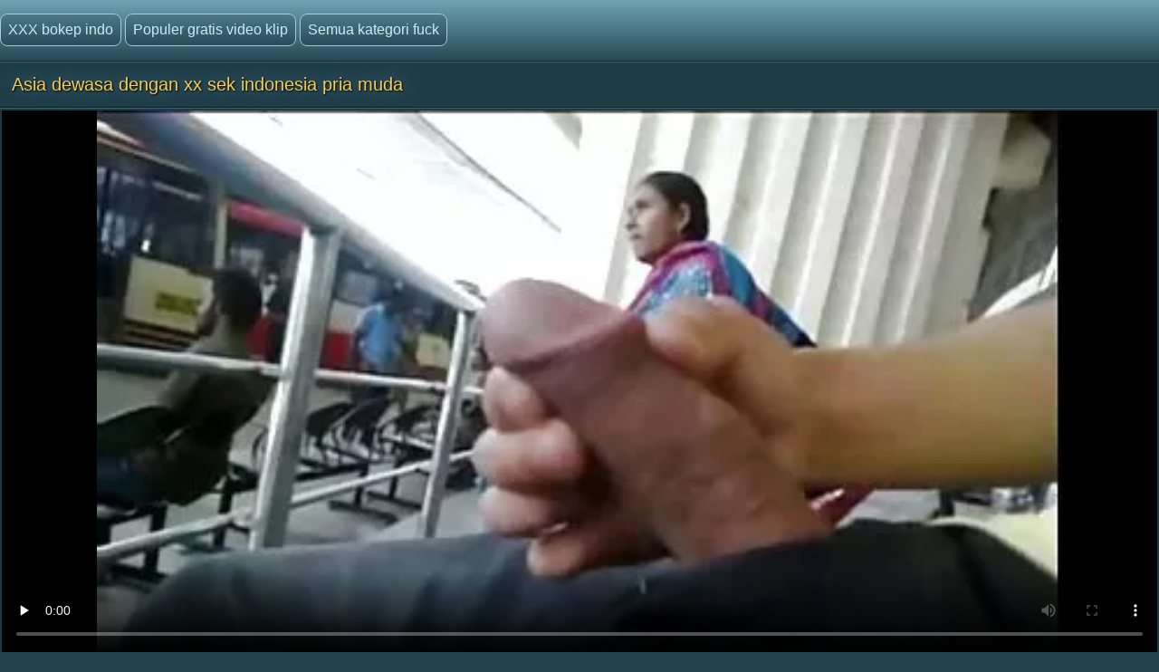

--- FILE ---
content_type: text/html; charset=UTF-8
request_url: https://xxxbokepindo.icu/video/236/asia-dewasa-dengan-xx-sek-indonesia-pria-muda
body_size: 9531
content:
<!doctype html>
<html lang="id">
<head>
<meta http-equiv='content-type' content='text/html; charset=utf-8' />
<meta name="viewport" content="width=device-width, initial-scale=1">
<meta http-equiv='X-UA-Compatible' content='IE=edge' />
<meta http-equiv='Content-Language' content='id' />
<title>Asia dewasa dengan xx sek indonesia pria muda</title>
<meta name='description' content='Baru keren porn Asian xx sek indonesia young man Periksa secara online atau download secara gratis.'/>
<base target="_blank">
<link rel="canonical" href="https://xxxbokepindo.icu/video/236/asia-dewasa-dengan-xx-sek-indonesia-pria-muda/"/>
<style>
<!--
body {color: #95bac7;margin: 0px auto;font: normal 14px Helvetica Narrow, Arial, sans-serif;background-color: #1F414C; height:100%;} a { color: #cceaff; text-decoration: none;} a:hover { color: #fff; text-decoration: none;}
.videolik {float: right;} .nrapo img {vertical-align: middle;} a.svlike, a.svdislike  {display: inline-block;padding: 13px 3px 11px 10px;} .likes { color: #96FF73;display: inline-block;padding: 0 11px 0 6px;border-radius: 7px;} .nrapo {padding: 0;border-radius: 16px;margin: 0 8px 0 0;font-size: 17px;background-color: #1a333c;display: inline-block;border: 2px solid #92b4cc;} .dislikes { color: #FF4D4D;display: inline-block;padding: 0 11px 0 6px;}
.catsbiggest {text-align: center;
font-size: 17px;
display: block; padding: 4px 2px 0 2px; color: #cceaff;text-align: center;
}
.catsbiggest span { display: inline-block; padding: 10px 2px 0 2px; }
.ktoprochitaltotloh {display: block; padding: 8px 2px 2px 0; color: #95bac7; font-size: 14px;}
.likepick {display: inline-block;padding: 13px 3px 11px 10px;color: #96FF73;} .dislpick {display: inline-block;padding: 13px 3px 11px 10px;color: #FF4D4D;} .searchempty {text-align: left;padding: 4px 9px 7px 9px;font-size: 15px;} .svpopt {text-align: left;padding: 5px 10px 7px 10px;font-size: 16px;} .svpopt a {background: url(https://xxxbokepindo.icu/files/btc.png) repeat-x #264A56;display: inline-block;padding: 7px 10px;border-radius: 9px;border: 1px solid #92b4cc;margin: 0 3px 0 0;} .svpopt a:hover {border: 1px solid #bad0df;} .svpchoo {color:#f4cb54;padding: 7px 10px;background-color: #1a333c;display: inline-block;border-radius: 9px;border: 1px solid #92b4cc;margin: 0 3px 0 0;} .svptx {display: inline-block;padding: 7px 6px 7px 3px;border-radius: 7px;} .searchempty b { color:#f4cb54;display: inline-block;font-weight: bold;font-size: 16px;margin: 5px 0 5px 0;}
.howinfolder {opacity: 0.9;color:#ffffff;font-size: 14px;position: absolute;left: 0;top: 0;border-radius: 5px 0 7px 0;padding: 6px 6px 5px 21px;margin: 0;background: url(https://xxxbokepindo.icu/files/filesinfolder.png) no-repeat left #10242a;} 
.stime { opacity: 0.9;color:#ffffff;font-size: 14px;position: absolute;left: 0;top: 0;border-radius: 5px 0 7px 0;padding: 4px 4px 4px 18px;margin: 0;background: url(https://xxxbokepindo.icu/files/vmtime.png) no-repeat left #10242a;} .lukisy { opacity: 0.9;color:#ffffff;font-size: 14px;background: url(https://xxxbokepindo.icu/files/pers.png) no-repeat left #10242a;position: absolute;right: 0;top: 0;border-radius: 0 5px 0 7px;padding: 4px 4px 4px 24px;margin: 0;}
.svpoh  { background-color: #1b363f;border-top: 1px solid #3c6270;border-bottom: 1px solid #13252b;padding: 11px 6px 11px 6px;color: #0099cf; text-align: left;} .svspan { color: #fff;padding: 10px 9px;font-size: 16px;display: inline-block;font-weight: bold;} a.getdown { background: url(https://xxxbokepindo.icu/files/btc.png) repeat-x #264A56;display: block;border: 2px solid #92b4cc;margin: 0 7px 8px 7px;text-align: left;font-size: 18px;padding: 10px 15px;border-radius: 9px;} a.getdown:hover { border: 2px solid #bad0df;} .svtdzhst {background-color: #12282f;display: inline-block;padding: 9px 11px;color: #fff;margin: 4px 3px 0 0;border-radius: 9px;font-size: 15px;} .playonline {height: 700px;width: 100%; } .svrnn {width: 65%;} .svinfo {color: #ffffff;padding: 10px 0 8px 8px;} .svxt {border-top: 1px solid #3C6270;text-align: center;width: 100%;} .infcut img {margin-top: 0;vertical-align: top;} .inflike {text-align: right;float: right;margin-right: 2px;} .infcut {width: 35%;text-align: left; font-size: 13px;} .infcut img {margin-top: 0;vertical-align: top;} .svchtok {color: #f4cb54;display: inline-block;text-decoration:none;text-align: left;padding: 8px 8px 8px 0;margin-top: 5px;font-size: 17px;}
.gtdwfr {background-color: #1B363F;padding: 8px 0 0 0;display: block;border-left: 1px solid #3C6270;border-top: 1px solid #3C6270;border-bottom: 1px solid #3C6270;border-radius: 6px 0 0 6px;font-size: 13px;margin: 8px -4px 8px 0;} a.catslink{display: inline-block;text-decoration:none;text-align: left;padding: 8px 15px 8px 0;margin: 5px 0 0 0;font-size: 17px;} .catslink  img { vertical-align: top;margin-bottom: 1px;} .catfileinfo {padding: 5px 6px 6px 6px; }
.smpohozh { width: 100%;font-size: 19px;padding: 1px 8px 7px 13px;} .smpohozh a { border-radius: 7px;border: 1px solid #92b4cc;background: url(https://xxxbokepindo.icu/files/btc.png) repeat-x #264A56;display: inline-block;padding: 8px 10px 9px 15px;} .pohozhki {padding: 0 8px 7px 15px;width: 100%;color: #fff;font-size: 19px;display: inline-block;}
.svpage {background-color: #1b363f;border-top: 1px solid #3c6270;border-bottom: 1px solid #13252b;padding: 11px 6px 11px 6px; color: #0099cf; text-align: center;} .svpage a { background: url(https://xxxbokepindo.icu/files/btc.png) repeat-x #264A56;display: inline-block;border: 2px solid #92b4cc;margin: 0 0 0 7px;font-size: 18px;padding: 12px 18px;border-radius: 24px;} .svpage a:hover {border: 2px solid #e2ebf2;} .svpagex {color: #fff;padding: 12px 18px;border-radius: 24px;margin-left: 7px;font-size: 18px;background-color: #1a333c;display: inline-block;border: 2px solid #c7d9e5;font-weight: bold;} .svallcts { background-color: #1f3840;font-size: 20px;color:#fff;margin: 0;text-align: center;padding: 9px 10px 9px 17px;border-top: 1px solid #3c6270;border-bottom: 1px solid #13252b;} .svlahtwo { color: #f4cb54;font-size: 16px;display: inline-block;margin: 0 0 3px 0;} .svpgdes { background-color: #21424D;font-size: 13px;color:#95bac7;margin: 0;text-align: left;padding: 9px 10px 9px 17px;border-top: 1px solid #3c6270;border-bottom: 1px solid #13252b;} .nvb { background: url(https://xxxbokepindo.icu/files/btc.png) repeat-x #264A56;Font-size: 17px;color: #fff;border-top: 1px solid #112126;text-align: center;padding: 7px;} .svrecom { background-color: #21424d;border-top: 1px solid #3c6270;text-align: left;border-bottom: 1px solid #13252b;padding: 9px 6px 5px 4px;} .npsv { border-top: 1px solid green;} .pdtbt { padding: 9px 6px 5px 4px;border-top: 1px solid #3c6270;border-bottom: 1px solid #13252b;} .svpoho { padding: 9px 6px 5px 4px;border-top: 1px solid #3c6270;} .svhea {border-top: 1px solid #3c6270;background-color: #1F414C;}
.onehu {padding: 0 25px 0 25px;text-align: left;} .onehus {width: 100%;text-align: center;} .ohxt {display: inline-block;width: 20%;text-align: center;} .ohxt a {border: 1px solid #a4cbe5;display: block;padding: 10px 12px;background: url(https://xxxbokepindo.icu/files/btc.png) repeat-x #264A56;border-radius: 7px;margin: 0 0 14px 16px;} .ohxt a:hover {border: 1px solid #d2e5f2;} .pckct { border: 1px solid #a4cbe5;display: block;color: #95bac7;padding: 10px 12px;background-color: #264A56;border-radius: 7px;margin: 0 0 14px 16px;} .svnavi { background-color: #1f3c46;font-weight: normal;Font-size: 16px;color:#95bac7;margin: 0;text-align: center;padding: 12px 8px 4px 8px;border-top: 1px solid #3c6270;} h1.svtit {text-shadow: 1px 1px 2px #000, 0 0 1em #5d8fb3;background-color: #1f3c46;font-weight: normal;Font-size: 21px;color:#f4cb54;margin: 0;text-align: left;padding: 13px;border-bottom: 1px solid #13252b;}
.logoim {margin-left: auto;margin-right: auto;width: 1400px;background: url(https://xxxbokepindo.icu/files/qlb.png) repeat-x top;} .flog {background: url(https://xxxbokepindo.icu/files/qlb.png) repeat-x top; height: 67px;border-bottom: 1px solid #13252b;} .logoim img {margin-right: 20px;} .logoli {color:#79ce5c;border-radius: 6px;display: inline-block;position: absolute;top: 15px;} .logoli a {background: url(https://xxxbokepindo.icu/files/btc.png) repeat-x #264A56;padding: 8px;display: inline-block;text-decoration: none;border-radius: 8px;margin-right: 4px;border: 1px solid #a4cbe5;font-size: 16px;} .logoli a:hover { border: 1px solid #d2e5f2; } .logom { float: right; color:#79ce5c;border-radius: 6px; display: inline-block; margin: 15px 0 0 0; }
input[type='submit'] { background: url(https://xxxbokepindo.icu/files/search.png) no-repeat center;float: right;height: 35px;cursor:pointer;padding: 0 15px 0 15px;border-radius: 0 8px 8px 0;margin-right: 4px;border: 1px solid #a4cbe5;font-size: 14px;} input, textarea, select {background-color: #23434f;height: 33px;float: left;padding: 0 8px 0 8px;margin: 0;border-radius: 8px 0 0 8px;border-left: 1px solid #a4cbe5;border-top: 1px solid #a4cbe5;border-right: 0;border-bottom: 1px solid #a4cbe5;font-size: 15px; color: #fff; } input::-webkit-input-placeholder {color: #e5e5e5;} input::-moz-placeholder { color: #fff; } .svsize { margin-left: auto;margin-right: auto;width: 1400px;background-color: #1b3a44;border-left: 4px solid #162E35;border-right: 4px solid #162E35;text-align: center;} .f_you {clear: both;font-size: 0;height: 0;} .svideo:hover { border: 1px solid #578fa3;} .svideo {float: left;width: 255px;text-align: left;height: 219px;margin:0;padding: 1px;border-radius: 8px;border: 1px solid #3c6270;margin: 5px 5px 11px 13px;background-color: #18343c;} .svideo a { text-decoration: none;} .svideo a:hover { text-decoration: underline; } .spicimg { position: relative; } .spicimg a { display: block; color: #777; } .spicimg img { border-radius: 8px 8px 0 0; display: block; width: 255px; height: 165px; }
.sname {display: -webkit-box;padding: 4px 2px 0 7px; color: #cceaff; float: left; overflow: hidden;text-overflow: ellipsis;-webkit-line-clamp: 3;-webkit-box-orient: vertical;}
@media screen and (max-width: 1440px) { .gtdwfr {margin: 8px 0 8px 0; } .playonline {height: 650px; margin: -8px 0 0 -2px; } .pohozhki, .smpohozh {width: 97%;} h1.svtit { font-size: 20px;} .pckct, .ohxt a {height: 35px;padding: 7px 12px 5px 12px;} .svsize {width:100%; border-left: 0; border-right: 0;} .logomaster, .logoim {width: 100%;} a.getdown { font-size: 17px; } .svideo {width: 18%; margin: 5px 5px 9px 11px;} .spicimg {position: relative;} .spicimg a {display: block;color: #777;} .spicimg img {width: 100%;height: 160px;display: block;-moz-border-radius-topright: 6px; -webkit-border-top-right-radius: 6px; border-top-right-radius:6px;-moz-border-radius-topleft: 6px; -webkit-border-top-left-radius: 6px; border-top-left-radius:6px;border-bottom: 1px solid #295271;} .pdtbt, .svrecom, .svpoho { padding: 10px 0 7px 4px;} }
@media screen and (max-width: 1280px) { .playonline {height: 600px; } .svideo {width: 23%; margin: 5px 5px 9px 11px;} .nrapo { font-size: 16px;} .svtdzhst {font-size: 14px;} }
@media screen and (max-width: 1024px) { .playonline {height: 570px; } .smpohozh {padding: 1px 2px 7px 8px; font-size: 18px;} .ohxt {width: 25%; } h1.svtit { font-size: 19px;} .ktoprochitaltotloh {font-size: 13.5px;} .svideo {width: 30.5%; margin: 7px 9px 7px 8px;} a.getdown { font-size: 16px; } .sname { padding: 3px 2px 4px 6px;} .nrapo {margin: 0 8px 6px 0;} }
@media screen and (max-width: 800px) { .playonline {height: 480px; } .svideo {width: 30%; margin: 7px 9px 9px 8px;} .nrapo { font-size: 15px;} .ohxt {width: 33%; } .pohozhki, .smpohozh {width: 94%;} a.catslink, .svchtok {font-size: 16px;} }
@media screen and (max-width: 680px) { .playonline {height: 400px; } .smpohozh {padding: 1px 2px 7px 10px; width: 94%; font-size: 17px;} .ktoprochitaltotloh {font-size: 13px; padding: 7px 5px 2px 1px;} .pohozhki {font-size: 18px;} .onehu {padding: 0 15px 0 5px;text-align: left;} .svrnn {width: 100%; display: block;} .vdvdvd {width: 100%; display: block;} a.getdown {margin: 0 7px 11px 7px;} .gtdwfr { display: block;float: right;width: 98%;padding: 11px 3px 3px 3px;color:#79ce5c;} .logom {display: block;float: left;width: 97%;color:#79ce5c;border-radius: 6px;margin: 9px 0 8px 6px ;} h1.svtit { padding: 13px 13px 7px 12px;} input[type='submit'] {background: url(https://xxxbokepindo.icu/files/search.png) no-repeat center #3E6774;float: none;} input, textarea, select {float: left;}.ohxt {width: 50%;} .svideo {width: 46%; margin: 5px 3px 9px 10px;} }
@media screen and (max-width: 480px) { .infablock {padding: 10px 0 8px 2px;} .boxter {border-top: none;} .nrapo { font-size: 14px;} a.catslink {font-size: 15px;} .svchtok {font-size: 15px;} .playonline {height: 300px; margin: -8px 2px 0 -5px; } .svpagex, .svpage a {margin: 0 0 0 7px;font-size: 17px;padding: 11px 17px;} .logom {width: 96%;}  .svideo {width: 44%; height: 139px; margin: 5px 3px 9px 9px;} .pohozhki {width: 93%; font-size: 17px;} .smpohozh {width: 93%; font-size: 16px;} .spicimg img { height: 100px; } .pdtbt, .svrecom, .svpoho {padding: 10px 0 7px 9px;} h1.svtit { text-align: center; font-size: 18px;} .sname {padding: 4px 2px 4px 6px;} .ohxt {font-size: 15px;width: 50%;} .pckct, .ohxt a { margin: 0 5px 14px 8px;} .logoli {position: static; display: block; width: 96%; margin-top: 7px; margin-left: 10px; float: left;} .svpopt, .logoli a {font-size: 15px;} input, textarea, select {width: 160px;} input[type='submit'] {float: none;width: 56px;} .logom {padding: 0 0 0 4px;} .svptx {margin-bottom: 7px;} }
@media screen and (max-width: 380px) { .infablock {padding: 10px 2px 8px 0;} a.getdown {font-size: 15px;} a.catslink {font-size: 14px;} .svchtok {font-size: 14px;} .svtdzhst {margin: 5px 3px 0 0;} .playonline {height: 240px; margin: -6px 0 0 -7px; } .svpage {padding: 8px 6px 8px 6px;} .svpagex, .svpage a {margin: 3px 0 3px 7px;font-size: 16px;padding: 10px 16px;} .ohxt {font-size: 14px;} .svideo {width: 94%;margin: 5px 2px 9px 0; height: 255px; }	 .spicimg img { height: 205px; } .pdtbt, .svrecom, .svpoho {padding: 10px 0 7px 13px;}.pohozhki {padding: 0 0 7px 5px;} .smpohozh {padding: 1px 3px 7px 2px;} }
@media screen and (max-width: 300px) { .logoli a {font-size: 12px;} .svideo {height: 220px; }	 .spicimg img { height: 170px; } .pdtbt, .svrecom, .svpoho {padding: 10px 0 7px 9px;} .svtdzhst {font-size: 13px;} .playonline {height: 195px; margin: -8px 0 0 -5px;} .ohxt {font-size: 15px;width: 100%;} .pohozhki, .smpohozh {width: 93%;} .onehu {padding: 0;} .pckct, .ohxt a {height: 100%; padding: 9px; margin: 0 5px 11px 1px; } }
-->
</style>

</head>
<body>
<div class='flog'><div class='logoim'> <div class='logoli'><a href='https://xxxbokepindo.icu/'>XXX bokep indo</a><a href='https://xxxbokepindo.icu/'>Populer gratis video klip</a><a href='https://xxxbokepindo.icu/allcategories.html'>Semua kategori fuck</a></div></div></div>
<div class='svhea'><div class='svsize'>
<h1 class='svtit'>Asia dewasa dengan xx sek indonesia pria muda</h1><div class='pdtbt'>
<div class='playonline' id='tnplayer' >
<meta property="og:title" content="Asia dewasa dengan xx sek indonesia pria muda" />
<meta property="og:image" content="https://xxxbokepindo.icu/media/thumbs/6/v00236.webp?1589100790" />
<meta property="og:video" content="https://vs3.videosrc.net/s/3/33/332e9d64d0d7dffde64dd1a9bb6deed5.mp4?md5=aJCPH4Ops77ERVDh14rOGQ&expires=1768690582" />
<meta property="og:type" content="video.other"/>
<meta property="ya:ovs:adult" content="yes" />
<video preload="none" controls poster="https://xxxbokepindo.icu/media/thumbs/6/v00236.webp?1589100790" style="top: 0; left: 0; width: 100%; height: 100%; background-color: #000;"><source src="https://vs3.videosrc.net/s/3/33/332e9d64d0d7dffde64dd1a9bb6deed5.mp4?md5=aJCPH4Ops77ERVDh14rOGQ&expires=1768690582" type="video/mp4"/></video>
</div>
<table class='svxt' cellpadding='0' cellspacing='0' align='center'>
<tr>
<td align='left' valign='top' class='svrnn'>
<div class='svinfo'>
<table cellpadding='0' cellspacing='0' width='100%' ><tr>
<td class='infcut' valign='top' align='left'><span class='svtdzhst'><img src='https://xxxbokepindo.icu/files/svdur.png' height='18' width='18' alt='1'> 03:28</span> <span class='svtdzhst'><img src='https://xxxbokepindo.icu/files/pers.png' height='16' width='19' alt='2'> 2594</span> <span class='svtdzhst'><img src='https://xxxbokepindo.icu/files/svdate.png' height='16' width='16' alt='3'> 2020-05-10 08:53:10</span>
</td>
<td class='inflike'>
<div class='videolik'><div class='nrapo'><a class='svlike' id='likes' href='#' target="_self"><img src='https://xxxbokepindo.icu/files/svlikepe.png' height='23' width='20' alt='4'> Saya suka</a><span class='likes'>29</span></div><div class='nrapo'><a class='svdislike' id='dislikes' href='#' target="_self"><img src='https://xxxbokepindo.icu/files/nolikpe.png' height='22' width='20' alt='5'> Aku tidak suka</a><span class='dislikes'>0</span> </div></div>
</td>
</tr></table>
</div><div class='ktoprochitaltotloh'></div>
<span class='svchtok'>Bercinta kategori</span>
<a class='catslink' href="/category/voyeur/">Mata-mata</a> 
<a class='catslink' href="/tag/182/">xx sek indonesia</a> 
</td>
<td class='vdvdvd' valign='top'>
<div class='gtdwfr'>
rinci gratis video klip keterangan: Asian xx sek indonesia young man
</div></td>
</tr></table></div></div>
<div class='svsize'><div class='svpoh'><span class='svspan'>Terkait video porno</span></div>
<a title="Orang tua, remaja rambut pirang bokep sma indo xxx toket besar!" href="/video/9484/orang-tua-remaja-rambut-pirang-bokep-sma-indo-xxx-toket-besar-/"><div class="svideo">
<div class="spicimg"><img class="screen" src="https://xxxbokepindo.icu/media/thumbs/4/v09484.webp?1587349319" alt="Orang tua, remaja rambut pirang bokep sma indo xxx toket besar!" width="416" height="234">
<span class="sname">Orang tua, remaja rambut pirang bokep sma indo xxx toket besar!</span>
<span class="lukisy">2687</span>
<div class="stime">00:57</div></div>
</div></a><a title="Hot, kumpulan video porn indonesia pacar, ex-pacar, pacar perempuan, buatan sendiri, sepong, mani muncrat, ejakulasi di muka" href="http://xxxbokepindo.icu/link.php"><div class="svideo">
<div class="spicimg"><img class="screen" src="https://xxxbokepindo.icu/media/thumbs/4/v04134.webp?1589685604" alt="Hot, kumpulan video porn indonesia pacar, ex-pacar, pacar perempuan, buatan sendiri, sepong, mani muncrat, ejakulasi di muka" width="416" height="234">
<span class="sname">Hot, kumpulan video porn indonesia pacar, ex-pacar, pacar perempuan, buatan sendiri, sepong, mani muncrat, ejakulasi di muka</span>
<span class="lukisy">4086</span>
<div class="stime">01:01</div></div>
</div></a><a title="Dewasa, gadis indo bokep xxx com hot, nongkrong di balkon menawarkan" href="http://xxxbokepindo.icu/link.php"><div class="svideo">
<div class="spicimg"><img class="screen" src="https://xxxbokepindo.icu/media/thumbs/8/v07978.webp?1586744967" alt="Dewasa, gadis indo bokep xxx com hot, nongkrong di balkon menawarkan" width="416" height="234">
<span class="sname">Dewasa, gadis indo bokep xxx com hot, nongkrong di balkon menawarkan</span>
<span class="lukisy">3660</span>
<div class="stime">03:59</div></div>
</div></a><a title="Hardcore, lucu, cukur indo xxx baru" href="/video/7188/hardcore-lucu-cukur-indo-xxx-baru/"><div class="svideo">
<div class="spicimg"><img class="screen" src="https://xxxbokepindo.icu/media/thumbs/8/v07188.webp?1585888732" alt="Hardcore, lucu, cukur indo xxx baru" width="416" height="234">
<span class="sname">Hardcore, lucu, cukur indo xxx baru</span>
<span class="lukisy">6214</span>
<div class="stime">05:19</div></div>
</div></a><a title="Cantik Toket kencang gadis bokef xxx indo ngentot keroyokan pesta" href="http://xxxbokepindo.icu/link.php"><div class="svideo">
<div class="spicimg"><img class="screen" src="https://xxxbokepindo.icu/media/thumbs/7/v09797.webp?1586827018" alt="Cantik Toket kencang gadis bokef xxx indo ngentot keroyokan pesta" width="416" height="234">
<span class="sname">Cantik Toket kencang gadis bokef xxx indo ngentot keroyokan pesta</span>
<span class="lukisy">4682</span>
<div class="stime">04:11</div></div>
</div></a><a title="Beberapa xxx indo amatir anal menyenangkan dengan Dr. Debora" href="http://xxxbokepindo.icu/link.php"><div class="svideo">
<div class="spicimg"><img class="screen" src="https://xxxbokepindo.icu/media/thumbs/9/v09789.webp?1585481014" alt="Beberapa xxx indo amatir anal menyenangkan dengan Dr. Debora" width="416" height="234">
<span class="sname">Beberapa xxx indo amatir anal menyenangkan dengan Dr. Debora</span>
<span class="lukisy">4684</span>
<div class="stime">02:44</div></div>
</div></a><a title="Muda bokep viral indo xxx lesbian, Nelly" href="/video/8527/muda-bokep-viral-indo-xxx-lesbian-nelly/"><div class="svideo">
<div class="spicimg"><img class="screen" src="https://xxxbokepindo.icu/media/thumbs/7/v08527.webp?1585292749" alt="Muda bokep viral indo xxx lesbian, Nelly" width="416" height="234">
<span class="sname">Muda bokep viral indo xxx lesbian, Nelly</span>
<span class="lukisy">4865</span>
<div class="stime">06:06</div></div>
</div></a><a title="Mrs bokep indo xxxi Jam pengobatan" href="http://xxxbokepindo.icu/link.php"><div class="svideo">
<div class="spicimg"><img class="screen" src="https://xxxbokepindo.icu/media/thumbs/2/v01632.webp?1586132590" alt="Mrs bokep indo xxxi Jam pengobatan" width="416" height="234">
<span class="sname">Mrs bokep indo xxxi Jam pengobatan</span>
<span class="lukisy">3414</span>
<div class="stime">05:32</div></div>
</div></a><a title="Allie xx bokeb indo sin lain" href="/video/4354/allie-xx-bokeb-indo-sin-lain/"><div class="svideo">
<div class="spicimg"><img class="screen" src="https://xxxbokepindo.icu/media/thumbs/4/v04354.webp?1588988262" alt="Allie xx bokeb indo sin lain" width="416" height="234">
<span class="sname">Allie xx bokeb indo sin lain</span>
<span class="lukisy">4098</span>
<div class="stime">07:29</div></div>
</div></a><a title="Remaja, pantat besar, orang bokep viral indo xxx Brazil, ejakulasi di mulut" href="/video/5375/remaja-pantat-besar-orang-bokep-viral-indo-xxx-brazil-ejakulasi-di-mulut/"><div class="svideo">
<div class="spicimg"><img class="screen" src="https://xxxbokepindo.icu/media/thumbs/5/v05375.webp?1585635744" alt="Remaja, pantat besar, orang bokep viral indo xxx Brazil, ejakulasi di mulut" width="416" height="234">
<span class="sname">Remaja, pantat besar, orang bokep viral indo xxx Brazil, ejakulasi di mulut</span>
<span class="lukisy">3674</span>
<div class="stime">01:24</div></div>
</div></a><a title="Dalam bahasa inggris webcam xxx indo jepang gadis, pasangan ૦" href="http://xxxbokepindo.icu/link.php"><div class="svideo">
<div class="spicimg"><img class="screen" src="https://xxxbokepindo.icu/media/thumbs/2/v00832.webp?1586060616" alt="Dalam bahasa inggris webcam xxx indo jepang gadis, pasangan ૦" width="416" height="234">
<span class="sname">Dalam bahasa inggris webcam xxx indo jepang gadis, pasangan ૦</span>
<span class="lukisy">2992</span>
<div class="stime">05:59</div></div>
</div></a><a title="Riley Evans bikep indo xxx hardcore" href="/video/7206/riley-evans-bikep-indo-xxx-hardcore/"><div class="svideo">
<div class="spicimg"><img class="screen" src="https://xxxbokepindo.icu/media/thumbs/6/v07206.webp?1586309610" alt="Riley Evans bikep indo xxx hardcore" width="416" height="234">
<span class="sname">Riley Evans bikep indo xxx hardcore</span>
<span class="lukisy">2394</span>
<div class="stime">02:08</div></div>
</div></a><a title="Istrinya Marina di celana xxx cantik indo ketat" href="http://xxxbokepindo.icu/link.php"><div class="svideo">
<div class="spicimg"><img class="screen" src="https://xxxbokepindo.icu/media/thumbs/1/v02881.webp?1585896330" alt="Istrinya Marina di celana xxx cantik indo ketat" width="416" height="234">
<span class="sname">Istrinya Marina di celana xxx cantik indo ketat</span>
<span class="lukisy">2909</span>
<div class="stime">04:28</div></div>
</div></a><a title="Sepak xxx indo paksa bola rusia" href="http://xxxbokepindo.icu/link.php"><div class="svideo">
<div class="spicimg"><img class="screen" src="https://xxxbokepindo.icu/media/thumbs/7/v02187.webp?1587086538" alt="Sepak xxx indo paksa bola rusia" width="416" height="234">
<span class="sname">Sepak xxx indo paksa bola rusia</span>
<span class="lukisy">2824</span>
<div class="stime">01:28</div></div>
</div></a><a title="Terangsang seks dengan xxx indo gratis tukang ledeng, pelacur, basah, seks bertiga" href="/video/3181/terangsang-seks-dengan-xxx-indo-gratis-tukang-ledeng-pelacur-basah-seks-bertiga/"><div class="svideo">
<div class="spicimg"><img class="screen" src="https://xxxbokepindo.icu/media/thumbs/1/v03181.webp?1585900832" alt="Terangsang seks dengan xxx indo gratis tukang ledeng, pelacur, basah, seks bertiga" width="416" height="234">
<span class="sname">Terangsang seks dengan xxx indo gratis tukang ledeng, pelacur, basah, seks bertiga</span>
<span class="lukisy">3253</span>
<div class="stime">05:23</div></div>
</div></a><a title="Dengar, indo video xxx jangan sentuh aku" href="/video/8280/dengar-indo-video-xxx-jangan-sentuh-aku/"><div class="svideo">
<div class="spicimg"><img class="screen" src="https://xxxbokepindo.icu/media/thumbs/0/v08280.webp?1585641115" alt="Dengar, indo video xxx jangan sentuh aku" width="416" height="234">
<span class="sname">Dengar, indo video xxx jangan sentuh aku</span>
<span class="lukisy">5554</span>
<div class="stime">06:22</div></div>
</div></a><a title="T - rumah ૦ xxx indo tante nafsu" href="http://xxxbokepindo.icu/link.php"><div class="svideo">
<div class="spicimg"><img class="screen" src="https://xxxbokepindo.icu/media/thumbs/6/v06926.webp?1589426084" alt="T - rumah ૦ xxx indo tante nafsu" width="416" height="234">
<span class="sname">T - rumah ૦ xxx indo tante nafsu</span>
<span class="lukisy">2911</span>
<div class="stime">15:36</div></div>
</div></a><a title="1 der www xxx indo bokep com" href="http://xxxbokepindo.icu/link.php"><div class="svideo">
<div class="spicimg"><img class="screen" src="https://xxxbokepindo.icu/media/thumbs/3/v09383.webp?1586024760" alt="1 der www xxx indo bokep com" width="416" height="234">
<span class="sname">1 der www xxx indo bokep com</span>
<span class="lukisy">2482</span>
<div class="stime">01:06</div></div>
</div></a><a title="Super hot milf indo xxx tante Brittany Andrews" href="/video/9434/super-hot-milf-indo-xxx-tante-brittany-andrews/"><div class="svideo">
<div class="spicimg"><img class="screen" src="https://xxxbokepindo.icu/media/thumbs/4/v09434.webp?1586141145" alt="Super hot milf indo xxx tante Brittany Andrews" width="416" height="234">
<span class="sname">Super hot milf indo xxx tante Brittany Andrews</span>
<span class="lukisy">3081</span>
<div class="stime">00:46</div></div>
</div></a><a title="Pertempuran besar bokep indo xxx online" href="/video/9702/pertempuran-besar-bokep-indo-xxx-online/"><div class="svideo">
<div class="spicimg"><img class="screen" src="https://xxxbokepindo.icu/media/thumbs/2/v09702.webp?1585402533" alt="Pertempuran besar bokep indo xxx online" width="416" height="234">
<span class="sname">Pertempuran besar bokep indo xxx online</span>
<span class="lukisy">2314</span>
<div class="stime">08:26</div></div>
</div></a><a title="Fisting, anal, tuangkan, une dan 19 tahun bokep xxxx indo" href="/video/1736/fisting-anal-tuangkan-une-dan-19-tahun-bokep-xxxx-indo/"><div class="svideo">
<div class="spicimg"><img class="screen" src="https://xxxbokepindo.icu/media/thumbs/6/v01736.webp?1585678429" alt="Fisting, anal, tuangkan, une dan 19 tahun bokep xxxx indo" width="416" height="234">
<span class="sname">Fisting, anal, tuangkan, une dan 19 tahun bokep xxxx indo</span>
<span class="lukisy">5818</span>
<div class="stime">01:04</div></div>
</div></a><a title="Ms xxx psk indo Berlian" href="/video/2053/ms-xxx-psk-indo-berlian/"><div class="svideo">
<div class="spicimg"><img class="screen" src="https://xxxbokepindo.icu/media/thumbs/3/v02053.webp?1585452558" alt="Ms xxx psk indo Berlian" width="416" height="234">
<span class="sname">Ms xxx psk indo Berlian</span>
<span class="lukisy">2744</span>
<div class="stime">05:44</div></div>
</div></a><a title="(2002)dalam kasus Del indo xxx tante - gila" href="/video/5050/-2002-dalam-kasus-del-indo-xxx-tante-gila/"><div class="svideo">
<div class="spicimg"><img class="screen" src="https://xxxbokepindo.icu/media/thumbs/0/v05050.webp?1590204060" alt="(2002)dalam kasus Del indo xxx tante - gila" width="416" height="234">
<span class="sname">(2002)dalam kasus Del indo xxx tante - gila</span>
<span class="lukisy">2313</span>
<div class="stime">01:58</div></div>
</div></a><a title="Bergairah, bokep xxx artis indo seks bertiga, pacar" href="/video/2517/bergairah-bokep-xxx-artis-indo-seks-bertiga-pacar/"><div class="svideo">
<div class="spicimg"><img class="screen" src="https://xxxbokepindo.icu/media/thumbs/7/v02517.webp?1586916113" alt="Bergairah, bokep xxx artis indo seks bertiga, pacar" width="416" height="234">
<span class="sname">Bergairah, bokep xxx artis indo seks bertiga, pacar</span>
<span class="lukisy">2833</span>
<div class="stime">06:00</div></div>
</div></a><a title="Gadis hitam xxx indonesia bokep" href="/video/5577/gadis-hitam-xxx-indonesia-bokep/"><div class="svideo">
<div class="spicimg"><img class="screen" src="https://xxxbokepindo.icu/media/thumbs/7/v05577.webp?1590381255" alt="Gadis hitam xxx indonesia bokep" width="416" height="234">
<span class="sname">Gadis hitam xxx indonesia bokep</span>
<span class="lukisy">3429</span>
<div class="stime">06:09</div></div>
</div></a><a title="Monica sweetheart gets xxx kontol indo" href="/video/6075/monica-sweetheart-gets-xxx-kontol-indo/"><div class="svideo">
<div class="spicimg"><img class="screen" src="https://xxxbokepindo.icu/media/thumbs/5/v06075.webp?1589875292" alt="Monica sweetheart gets xxx kontol indo" width="416" height="234">
<span class="sname">Monica sweetheart gets xxx kontol indo</span>
<span class="lukisy">3089</span>
<div class="stime">03:35</div></div>
</div></a><a title="Dewasa, MILF, anal, ejakulasi di muka, mp4 indo xxx gay," href="/video/6683/dewasa-milf-anal-ejakulasi-di-muka-mp4-indo-xxx-gay-/"><div class="svideo">
<div class="spicimg"><img class="screen" src="https://xxxbokepindo.icu/media/thumbs/3/v06683.webp?1585805385" alt="Dewasa, MILF, anal, ejakulasi di muka, mp4 indo xxx gay," width="416" height="234">
<span class="sname">Dewasa, MILF, anal, ejakulasi di muka, mp4 indo xxx gay,</span>
<span class="lukisy">2658</span>
<div class="stime">01:07</div></div>
</div></a><a title="Mata Mona suka mengambil indo bokep xx tembakan sabtu" href="/video/755/mata-mona-suka-mengambil-indo-bokep-xx-tembakan-sabtu/"><div class="svideo">
<div class="spicimg"><img class="screen" src="https://xxxbokepindo.icu/media/thumbs/5/v00755.webp?1587606674" alt="Mata Mona suka mengambil indo bokep xx tembakan sabtu" width="416" height="234">
<span class="sname">Mata Mona suka mengambil indo bokep xx tembakan sabtu</span>
<span class="lukisy">4465</span>
<div class="stime">00:48</div></div>
</div></a><a title="Kita.Set Dip DAB, double penetrasi, orang Asia, Malaikat xxx indo tante A20" href="/video/2270/kita-set-dip-dab-double-penetrasi-orang-asia-malaikat-xxx-indo-tante-a20/"><div class="svideo">
<div class="spicimg"><img class="screen" src="https://xxxbokepindo.icu/media/thumbs/0/v02270.webp?1585485617" alt="Kita.Set Dip DAB, double penetrasi, orang Asia, Malaikat xxx indo tante A20" width="416" height="234">
<span class="sname">Kita.Set Dip DAB, double penetrasi, orang Asia, Malaikat xxx indo tante A20</span>
<span class="lukisy">5021</span>
<div class="stime">02:23</div></div>
</div></a><a title="Hood bitch menyebalkan seperti xxx indo mp4 pro" href="/video/7125/hood-bitch-menyebalkan-seperti-xxx-indo-mp4-pro/"><div class="svideo">
<div class="spicimg"><img class="screen" src="https://xxxbokepindo.icu/media/thumbs/5/v07125.webp?1585430615" alt="Hood bitch menyebalkan seperti xxx indo mp4 pro" width="416" height="234">
<span class="sname">Hood bitch menyebalkan seperti xxx indo mp4 pro</span>
<span class="lukisy">2574</span>
<div class="stime">02:32</div></div>
</div></a>
<div class='f_you'></div></div></div><a href="/tag/4/">artis indo porn</a>, <a href="/tag/22/">bokeb indo xxx</a>, <a href="/tag/70/">bokeb xxx indo</a>, <a href="/tag/85/">bokef indo xxx</a>, <a href="/tag/73/">bokep artis indo xxx</a>, <a href="/tag/40/">bokep indo sexx</a>, <a href="/tag/36/">bokep indo terbaru xxx</a>, <a href="/tag/24/">bokep indo x</a>, <a href="/tag/8/">bokep indo xx</a>, <a href="/tag/0/">bokep indo xxx</a>, <a href="/tag/18/">bokep indo xxxx</a>, <a href="/tag/86/">bokep sexx indo</a>, <a href="/tag/87/">bokep x indo</a>, <a href="/tag/55/">bokep xx indo</a>, <a href="/tag/3/">bokep xxx indo</a>, <a href="/tag/84/">bokep xxxx indo</a>, <a href="/tag/56/">indo anal xxx</a>, <a href="/tag/63/">indo bokep xx</a>, <a href="/tag/7/">indo bokep xxx</a>, <a href="/tag/44/">indo cantik xxx</a>, <a href="/tag/80/">indo colmek xxx</a>, <a href="/tag/93/">indo hamil xxx</a>, <a href="/tag/19/">indo jilbab porn</a>, <a href="/tag/28/">indo jilbab xxx</a>, <a href="/tag/53/">indo mesum xxx</a>, <a href="/tag/60/">indo montok xxx</a>, <a href="/tag/75/">indo new xxx</a>, <a href="/tag/72/">indo porn jilbab</a>, <a href="/tag/49/">indo smp xxx</a>, <a href="/tag/43/">indo tante xxx</a>, <a href="/tag/20/">indo terbaru xxx</a>, <a href="/tag/47/">indo video xxx</a>, <a href="/tag/66/">indo vs bule xxx</a>, <a href="/tag/94/">indo xxx baru</a>, <a href="/tag/37/">indo xxx bokep</a>, <a href="/tag/71/">indo xxx mp4</a>, <a href="/tag/76/">indo xxx online</a>, <a href="/tag/34/">indonesia bokep xxx</a>, <a href="/tag/46/">indonesia cantik porn</a>, <a href="/tag/32/">indonesia tante porn</a>, <a href="/tag/67/">janda indo xxx</a>, <a href="/tag/12/">jilbab indo porn</a>, <a href="/tag/91/">mesum indo xxx</a>, <a href="/tag/68/">pelajar indo xxx</a>, <a href="/tag/5/">porn artis indo</a>, <a href="/tag/99/">porn indo masturbasi</a>, <a href="/tag/1/">porn indo terbaru</a>, <a href="/tag/57/">porn jilbab indo</a>, <a href="/tag/50/">porn sma indo</a>, <a href="/tag/27/">sma indo porn</a>, <a href="/tag/13/">tante indo porn</a>, <a href="/tag/11/">tante indo xxx</a>, <a href="/tag/92/">tante xxx indo</a>, <a href="/tag/10/">video bokep indo xxx</a>, <a href="/tag/42/">video bokep xxx indo</a>, <a href="/tag/41/">video bokep xxx indonesia</a>, <a href="/tag/74/">video indo xx</a>, <a href="/tag/17/">video porn indonesia terbaru</a>, <a href="/tag/100/">video xx artis indonesia</a>, <a href="/tag/58/">video xxx bokep indo</a>, <a href="/tag/16/">video xxx indo terbaru</a>, <a href="/tag/62/">video xxx tante indonesia</a>, <a href="/tag/33/">waptrick bokep indo</a>, <a href="/tag/61/">waptrick video bokep indonesia</a>, <a href="/tag/15/">xx bokep indo</a>, <a href="/tag/98/">xx indo bokep</a>, <a href="/tag/78/">xx video bokep indo</a>, <a href="/tag/35/">xxvideo indo</a>, <a href="/tag/81/">xxx bokep artis indo</a>, <a href="/tag/45/">xxx bokep indo terbaru</a>, <a href="/tag/90/">xxx hamil indonesia</a>, <a href="/tag/38/">xxx indo 3gp</a>, <a href="/tag/25/">xxx indo baru</a>, <a href="/tag/6/">xxx indo bokep</a>, <a href="/tag/65/">xxx indo crot</a>, <a href="https://id.pornohrvatske.net/">Video jepang bokep</a>, <a href="https://id.lucahsedap.com/">Indosex</a>, <a href="https://id.persiansexvideos.com/">Bokep xxx jepang</a>, <a href="https://bokepjapansex.icu/">Bokep japan sex</a>, <a href="https://id.videocasalinghigratis.com/">Bokep janda</a>, <a href="https://bokepindonesiaxxx.icu/">Bokep indonesia xxx</a>, <a href="https://xxxbokepbarat.icu/">XXX bokep barat</a>, <a href="https://xxbokep.icu/">XX bokep</a>, <a href="https://id.futaigratis.com/">Bokep durasi panjang</a>, <a href="https://id.eroszakos.top/">Bokep hijab indo</a>, <a href="https://id.szexfilmek.top/">Bokep anal</a>, <a href="https://bokepsusu.icu/">Bokep susu</a>, <a href="https://id.videosekslucah.com/">Videos porn jepang</a>, <a href="https://id.nederlandsesexfilm.org/">Film bokep dewasa</a>, <a href="https://sexindohot.icu/">Sex indo hot</a>, <a href="https://filmbokepdewasa.icu/">Film bokep dewasa</a>, <a href="https://bokepbesar.icu/">Bokep besar</a>, <a href="https://videosexindo.icu/">Video sex indo</a>, <a href="https://id.lucahtudung.com/">Bokep xxx indo</a>, <a href="https://id.domacipornici.info/">Bokep filipina</a>, <a href="https://id.meisjeneuken.net/">Bokep montok</a>, <a href="https://crot.icu/">Bokep crot</a>, <a href="https://id.sexmamuskifilmiki.cyou/">Artis porn</a>, <a href="https://id.videosxx.info/">Bokep panjang</a>, <a href="https://bokepsubindo.icu/">Bokep sub indo</a>, <a href="https://id.sexomaduras.net/">Bokep hot japan</a>, <a href="https://id.pornofilmek.org/">Seks bergambar</a>, <a href="https://bokepkontol.top/">Bokep kontol</a>, <a href="https://id.domacipornofilm.org/">Kontol panjang</a>, <a href="https://id.sexo123.net/">Video bokep japan</a>, <a href="https://id.mujeresmaduras.info/">Video xxx jepang</a>, <a href="https://id.filmonlinexxx.top/">Jepang xxx</a>, <a href="https://situsbokep.icu/">Situs bokep</a>, <a href="https://indosexterbaru.icu/">Indo sex terbaru</a>, <a href="https://jepang.icu/">Download video sex jepang</a>, <a href="https://id.ruskiporno.com/">Video bokep japanese</a>, <a href="https://id.seksfilmpjes.com/">Bokep mom japan</a>, <a href="https://filmsexjepang.icu/">Film sex jepang</a>, <a href="https://id.anaalporno.com/">Bokep jepang gratis</a>, <a href="https://bokepmalaysia.icu/">Bokep malaysia</a>, <a href="https://filmbokepkorea.icu/">Film bokep korea</a>, <a href="https://vidiosex.monster/">Vidio sex jepang</a>, <a href="https://id.seksfilmgratis.com/">Bokep semi</a>, <a href="https://id.pornicivideo.net/">Video bokep japanes</a>, <a href="https://id.ksaksaksa.com/">Bokep sex jepang</a>, <a href="https://id.hrvatskiporno.net/">Kumpulan bokep</a>, <a href="https://su.azeriporno.sbs/">Video seks</a>, <a href="https://id.pisyisisy.com/">XXX vidio jepang</a>, <a href="https://id.sexualfat.com/">Bokep tante</a>, <a href="https://hotjepang.icu/">Hot jepang</a>, 
<div class='nvb'>
© <a href='https://xxxbokepindo.icu/'>Situs homepage</a> xxx bokep indo
</div>

</body></html>